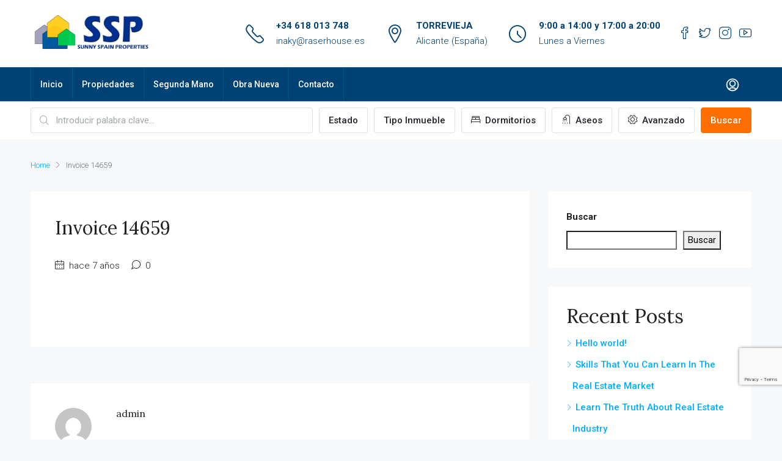

--- FILE ---
content_type: text/html; charset=utf-8
request_url: https://www.google.com/recaptcha/api2/anchor?ar=1&k=6LfX1g0kAAAAAF2Thoh0jHiR2YEpyfbdxRltxHAg&co=aHR0cHM6Ly9zdW5ueXNwYWlucHJvcGVydGllcy5jb206NDQz&hl=en&v=PoyoqOPhxBO7pBk68S4YbpHZ&size=invisible&anchor-ms=20000&execute-ms=30000&cb=cpp1l22h17s3
body_size: 48955
content:
<!DOCTYPE HTML><html dir="ltr" lang="en"><head><meta http-equiv="Content-Type" content="text/html; charset=UTF-8">
<meta http-equiv="X-UA-Compatible" content="IE=edge">
<title>reCAPTCHA</title>
<style type="text/css">
/* cyrillic-ext */
@font-face {
  font-family: 'Roboto';
  font-style: normal;
  font-weight: 400;
  font-stretch: 100%;
  src: url(//fonts.gstatic.com/s/roboto/v48/KFO7CnqEu92Fr1ME7kSn66aGLdTylUAMa3GUBHMdazTgWw.woff2) format('woff2');
  unicode-range: U+0460-052F, U+1C80-1C8A, U+20B4, U+2DE0-2DFF, U+A640-A69F, U+FE2E-FE2F;
}
/* cyrillic */
@font-face {
  font-family: 'Roboto';
  font-style: normal;
  font-weight: 400;
  font-stretch: 100%;
  src: url(//fonts.gstatic.com/s/roboto/v48/KFO7CnqEu92Fr1ME7kSn66aGLdTylUAMa3iUBHMdazTgWw.woff2) format('woff2');
  unicode-range: U+0301, U+0400-045F, U+0490-0491, U+04B0-04B1, U+2116;
}
/* greek-ext */
@font-face {
  font-family: 'Roboto';
  font-style: normal;
  font-weight: 400;
  font-stretch: 100%;
  src: url(//fonts.gstatic.com/s/roboto/v48/KFO7CnqEu92Fr1ME7kSn66aGLdTylUAMa3CUBHMdazTgWw.woff2) format('woff2');
  unicode-range: U+1F00-1FFF;
}
/* greek */
@font-face {
  font-family: 'Roboto';
  font-style: normal;
  font-weight: 400;
  font-stretch: 100%;
  src: url(//fonts.gstatic.com/s/roboto/v48/KFO7CnqEu92Fr1ME7kSn66aGLdTylUAMa3-UBHMdazTgWw.woff2) format('woff2');
  unicode-range: U+0370-0377, U+037A-037F, U+0384-038A, U+038C, U+038E-03A1, U+03A3-03FF;
}
/* math */
@font-face {
  font-family: 'Roboto';
  font-style: normal;
  font-weight: 400;
  font-stretch: 100%;
  src: url(//fonts.gstatic.com/s/roboto/v48/KFO7CnqEu92Fr1ME7kSn66aGLdTylUAMawCUBHMdazTgWw.woff2) format('woff2');
  unicode-range: U+0302-0303, U+0305, U+0307-0308, U+0310, U+0312, U+0315, U+031A, U+0326-0327, U+032C, U+032F-0330, U+0332-0333, U+0338, U+033A, U+0346, U+034D, U+0391-03A1, U+03A3-03A9, U+03B1-03C9, U+03D1, U+03D5-03D6, U+03F0-03F1, U+03F4-03F5, U+2016-2017, U+2034-2038, U+203C, U+2040, U+2043, U+2047, U+2050, U+2057, U+205F, U+2070-2071, U+2074-208E, U+2090-209C, U+20D0-20DC, U+20E1, U+20E5-20EF, U+2100-2112, U+2114-2115, U+2117-2121, U+2123-214F, U+2190, U+2192, U+2194-21AE, U+21B0-21E5, U+21F1-21F2, U+21F4-2211, U+2213-2214, U+2216-22FF, U+2308-230B, U+2310, U+2319, U+231C-2321, U+2336-237A, U+237C, U+2395, U+239B-23B7, U+23D0, U+23DC-23E1, U+2474-2475, U+25AF, U+25B3, U+25B7, U+25BD, U+25C1, U+25CA, U+25CC, U+25FB, U+266D-266F, U+27C0-27FF, U+2900-2AFF, U+2B0E-2B11, U+2B30-2B4C, U+2BFE, U+3030, U+FF5B, U+FF5D, U+1D400-1D7FF, U+1EE00-1EEFF;
}
/* symbols */
@font-face {
  font-family: 'Roboto';
  font-style: normal;
  font-weight: 400;
  font-stretch: 100%;
  src: url(//fonts.gstatic.com/s/roboto/v48/KFO7CnqEu92Fr1ME7kSn66aGLdTylUAMaxKUBHMdazTgWw.woff2) format('woff2');
  unicode-range: U+0001-000C, U+000E-001F, U+007F-009F, U+20DD-20E0, U+20E2-20E4, U+2150-218F, U+2190, U+2192, U+2194-2199, U+21AF, U+21E6-21F0, U+21F3, U+2218-2219, U+2299, U+22C4-22C6, U+2300-243F, U+2440-244A, U+2460-24FF, U+25A0-27BF, U+2800-28FF, U+2921-2922, U+2981, U+29BF, U+29EB, U+2B00-2BFF, U+4DC0-4DFF, U+FFF9-FFFB, U+10140-1018E, U+10190-1019C, U+101A0, U+101D0-101FD, U+102E0-102FB, U+10E60-10E7E, U+1D2C0-1D2D3, U+1D2E0-1D37F, U+1F000-1F0FF, U+1F100-1F1AD, U+1F1E6-1F1FF, U+1F30D-1F30F, U+1F315, U+1F31C, U+1F31E, U+1F320-1F32C, U+1F336, U+1F378, U+1F37D, U+1F382, U+1F393-1F39F, U+1F3A7-1F3A8, U+1F3AC-1F3AF, U+1F3C2, U+1F3C4-1F3C6, U+1F3CA-1F3CE, U+1F3D4-1F3E0, U+1F3ED, U+1F3F1-1F3F3, U+1F3F5-1F3F7, U+1F408, U+1F415, U+1F41F, U+1F426, U+1F43F, U+1F441-1F442, U+1F444, U+1F446-1F449, U+1F44C-1F44E, U+1F453, U+1F46A, U+1F47D, U+1F4A3, U+1F4B0, U+1F4B3, U+1F4B9, U+1F4BB, U+1F4BF, U+1F4C8-1F4CB, U+1F4D6, U+1F4DA, U+1F4DF, U+1F4E3-1F4E6, U+1F4EA-1F4ED, U+1F4F7, U+1F4F9-1F4FB, U+1F4FD-1F4FE, U+1F503, U+1F507-1F50B, U+1F50D, U+1F512-1F513, U+1F53E-1F54A, U+1F54F-1F5FA, U+1F610, U+1F650-1F67F, U+1F687, U+1F68D, U+1F691, U+1F694, U+1F698, U+1F6AD, U+1F6B2, U+1F6B9-1F6BA, U+1F6BC, U+1F6C6-1F6CF, U+1F6D3-1F6D7, U+1F6E0-1F6EA, U+1F6F0-1F6F3, U+1F6F7-1F6FC, U+1F700-1F7FF, U+1F800-1F80B, U+1F810-1F847, U+1F850-1F859, U+1F860-1F887, U+1F890-1F8AD, U+1F8B0-1F8BB, U+1F8C0-1F8C1, U+1F900-1F90B, U+1F93B, U+1F946, U+1F984, U+1F996, U+1F9E9, U+1FA00-1FA6F, U+1FA70-1FA7C, U+1FA80-1FA89, U+1FA8F-1FAC6, U+1FACE-1FADC, U+1FADF-1FAE9, U+1FAF0-1FAF8, U+1FB00-1FBFF;
}
/* vietnamese */
@font-face {
  font-family: 'Roboto';
  font-style: normal;
  font-weight: 400;
  font-stretch: 100%;
  src: url(//fonts.gstatic.com/s/roboto/v48/KFO7CnqEu92Fr1ME7kSn66aGLdTylUAMa3OUBHMdazTgWw.woff2) format('woff2');
  unicode-range: U+0102-0103, U+0110-0111, U+0128-0129, U+0168-0169, U+01A0-01A1, U+01AF-01B0, U+0300-0301, U+0303-0304, U+0308-0309, U+0323, U+0329, U+1EA0-1EF9, U+20AB;
}
/* latin-ext */
@font-face {
  font-family: 'Roboto';
  font-style: normal;
  font-weight: 400;
  font-stretch: 100%;
  src: url(//fonts.gstatic.com/s/roboto/v48/KFO7CnqEu92Fr1ME7kSn66aGLdTylUAMa3KUBHMdazTgWw.woff2) format('woff2');
  unicode-range: U+0100-02BA, U+02BD-02C5, U+02C7-02CC, U+02CE-02D7, U+02DD-02FF, U+0304, U+0308, U+0329, U+1D00-1DBF, U+1E00-1E9F, U+1EF2-1EFF, U+2020, U+20A0-20AB, U+20AD-20C0, U+2113, U+2C60-2C7F, U+A720-A7FF;
}
/* latin */
@font-face {
  font-family: 'Roboto';
  font-style: normal;
  font-weight: 400;
  font-stretch: 100%;
  src: url(//fonts.gstatic.com/s/roboto/v48/KFO7CnqEu92Fr1ME7kSn66aGLdTylUAMa3yUBHMdazQ.woff2) format('woff2');
  unicode-range: U+0000-00FF, U+0131, U+0152-0153, U+02BB-02BC, U+02C6, U+02DA, U+02DC, U+0304, U+0308, U+0329, U+2000-206F, U+20AC, U+2122, U+2191, U+2193, U+2212, U+2215, U+FEFF, U+FFFD;
}
/* cyrillic-ext */
@font-face {
  font-family: 'Roboto';
  font-style: normal;
  font-weight: 500;
  font-stretch: 100%;
  src: url(//fonts.gstatic.com/s/roboto/v48/KFO7CnqEu92Fr1ME7kSn66aGLdTylUAMa3GUBHMdazTgWw.woff2) format('woff2');
  unicode-range: U+0460-052F, U+1C80-1C8A, U+20B4, U+2DE0-2DFF, U+A640-A69F, U+FE2E-FE2F;
}
/* cyrillic */
@font-face {
  font-family: 'Roboto';
  font-style: normal;
  font-weight: 500;
  font-stretch: 100%;
  src: url(//fonts.gstatic.com/s/roboto/v48/KFO7CnqEu92Fr1ME7kSn66aGLdTylUAMa3iUBHMdazTgWw.woff2) format('woff2');
  unicode-range: U+0301, U+0400-045F, U+0490-0491, U+04B0-04B1, U+2116;
}
/* greek-ext */
@font-face {
  font-family: 'Roboto';
  font-style: normal;
  font-weight: 500;
  font-stretch: 100%;
  src: url(//fonts.gstatic.com/s/roboto/v48/KFO7CnqEu92Fr1ME7kSn66aGLdTylUAMa3CUBHMdazTgWw.woff2) format('woff2');
  unicode-range: U+1F00-1FFF;
}
/* greek */
@font-face {
  font-family: 'Roboto';
  font-style: normal;
  font-weight: 500;
  font-stretch: 100%;
  src: url(//fonts.gstatic.com/s/roboto/v48/KFO7CnqEu92Fr1ME7kSn66aGLdTylUAMa3-UBHMdazTgWw.woff2) format('woff2');
  unicode-range: U+0370-0377, U+037A-037F, U+0384-038A, U+038C, U+038E-03A1, U+03A3-03FF;
}
/* math */
@font-face {
  font-family: 'Roboto';
  font-style: normal;
  font-weight: 500;
  font-stretch: 100%;
  src: url(//fonts.gstatic.com/s/roboto/v48/KFO7CnqEu92Fr1ME7kSn66aGLdTylUAMawCUBHMdazTgWw.woff2) format('woff2');
  unicode-range: U+0302-0303, U+0305, U+0307-0308, U+0310, U+0312, U+0315, U+031A, U+0326-0327, U+032C, U+032F-0330, U+0332-0333, U+0338, U+033A, U+0346, U+034D, U+0391-03A1, U+03A3-03A9, U+03B1-03C9, U+03D1, U+03D5-03D6, U+03F0-03F1, U+03F4-03F5, U+2016-2017, U+2034-2038, U+203C, U+2040, U+2043, U+2047, U+2050, U+2057, U+205F, U+2070-2071, U+2074-208E, U+2090-209C, U+20D0-20DC, U+20E1, U+20E5-20EF, U+2100-2112, U+2114-2115, U+2117-2121, U+2123-214F, U+2190, U+2192, U+2194-21AE, U+21B0-21E5, U+21F1-21F2, U+21F4-2211, U+2213-2214, U+2216-22FF, U+2308-230B, U+2310, U+2319, U+231C-2321, U+2336-237A, U+237C, U+2395, U+239B-23B7, U+23D0, U+23DC-23E1, U+2474-2475, U+25AF, U+25B3, U+25B7, U+25BD, U+25C1, U+25CA, U+25CC, U+25FB, U+266D-266F, U+27C0-27FF, U+2900-2AFF, U+2B0E-2B11, U+2B30-2B4C, U+2BFE, U+3030, U+FF5B, U+FF5D, U+1D400-1D7FF, U+1EE00-1EEFF;
}
/* symbols */
@font-face {
  font-family: 'Roboto';
  font-style: normal;
  font-weight: 500;
  font-stretch: 100%;
  src: url(//fonts.gstatic.com/s/roboto/v48/KFO7CnqEu92Fr1ME7kSn66aGLdTylUAMaxKUBHMdazTgWw.woff2) format('woff2');
  unicode-range: U+0001-000C, U+000E-001F, U+007F-009F, U+20DD-20E0, U+20E2-20E4, U+2150-218F, U+2190, U+2192, U+2194-2199, U+21AF, U+21E6-21F0, U+21F3, U+2218-2219, U+2299, U+22C4-22C6, U+2300-243F, U+2440-244A, U+2460-24FF, U+25A0-27BF, U+2800-28FF, U+2921-2922, U+2981, U+29BF, U+29EB, U+2B00-2BFF, U+4DC0-4DFF, U+FFF9-FFFB, U+10140-1018E, U+10190-1019C, U+101A0, U+101D0-101FD, U+102E0-102FB, U+10E60-10E7E, U+1D2C0-1D2D3, U+1D2E0-1D37F, U+1F000-1F0FF, U+1F100-1F1AD, U+1F1E6-1F1FF, U+1F30D-1F30F, U+1F315, U+1F31C, U+1F31E, U+1F320-1F32C, U+1F336, U+1F378, U+1F37D, U+1F382, U+1F393-1F39F, U+1F3A7-1F3A8, U+1F3AC-1F3AF, U+1F3C2, U+1F3C4-1F3C6, U+1F3CA-1F3CE, U+1F3D4-1F3E0, U+1F3ED, U+1F3F1-1F3F3, U+1F3F5-1F3F7, U+1F408, U+1F415, U+1F41F, U+1F426, U+1F43F, U+1F441-1F442, U+1F444, U+1F446-1F449, U+1F44C-1F44E, U+1F453, U+1F46A, U+1F47D, U+1F4A3, U+1F4B0, U+1F4B3, U+1F4B9, U+1F4BB, U+1F4BF, U+1F4C8-1F4CB, U+1F4D6, U+1F4DA, U+1F4DF, U+1F4E3-1F4E6, U+1F4EA-1F4ED, U+1F4F7, U+1F4F9-1F4FB, U+1F4FD-1F4FE, U+1F503, U+1F507-1F50B, U+1F50D, U+1F512-1F513, U+1F53E-1F54A, U+1F54F-1F5FA, U+1F610, U+1F650-1F67F, U+1F687, U+1F68D, U+1F691, U+1F694, U+1F698, U+1F6AD, U+1F6B2, U+1F6B9-1F6BA, U+1F6BC, U+1F6C6-1F6CF, U+1F6D3-1F6D7, U+1F6E0-1F6EA, U+1F6F0-1F6F3, U+1F6F7-1F6FC, U+1F700-1F7FF, U+1F800-1F80B, U+1F810-1F847, U+1F850-1F859, U+1F860-1F887, U+1F890-1F8AD, U+1F8B0-1F8BB, U+1F8C0-1F8C1, U+1F900-1F90B, U+1F93B, U+1F946, U+1F984, U+1F996, U+1F9E9, U+1FA00-1FA6F, U+1FA70-1FA7C, U+1FA80-1FA89, U+1FA8F-1FAC6, U+1FACE-1FADC, U+1FADF-1FAE9, U+1FAF0-1FAF8, U+1FB00-1FBFF;
}
/* vietnamese */
@font-face {
  font-family: 'Roboto';
  font-style: normal;
  font-weight: 500;
  font-stretch: 100%;
  src: url(//fonts.gstatic.com/s/roboto/v48/KFO7CnqEu92Fr1ME7kSn66aGLdTylUAMa3OUBHMdazTgWw.woff2) format('woff2');
  unicode-range: U+0102-0103, U+0110-0111, U+0128-0129, U+0168-0169, U+01A0-01A1, U+01AF-01B0, U+0300-0301, U+0303-0304, U+0308-0309, U+0323, U+0329, U+1EA0-1EF9, U+20AB;
}
/* latin-ext */
@font-face {
  font-family: 'Roboto';
  font-style: normal;
  font-weight: 500;
  font-stretch: 100%;
  src: url(//fonts.gstatic.com/s/roboto/v48/KFO7CnqEu92Fr1ME7kSn66aGLdTylUAMa3KUBHMdazTgWw.woff2) format('woff2');
  unicode-range: U+0100-02BA, U+02BD-02C5, U+02C7-02CC, U+02CE-02D7, U+02DD-02FF, U+0304, U+0308, U+0329, U+1D00-1DBF, U+1E00-1E9F, U+1EF2-1EFF, U+2020, U+20A0-20AB, U+20AD-20C0, U+2113, U+2C60-2C7F, U+A720-A7FF;
}
/* latin */
@font-face {
  font-family: 'Roboto';
  font-style: normal;
  font-weight: 500;
  font-stretch: 100%;
  src: url(//fonts.gstatic.com/s/roboto/v48/KFO7CnqEu92Fr1ME7kSn66aGLdTylUAMa3yUBHMdazQ.woff2) format('woff2');
  unicode-range: U+0000-00FF, U+0131, U+0152-0153, U+02BB-02BC, U+02C6, U+02DA, U+02DC, U+0304, U+0308, U+0329, U+2000-206F, U+20AC, U+2122, U+2191, U+2193, U+2212, U+2215, U+FEFF, U+FFFD;
}
/* cyrillic-ext */
@font-face {
  font-family: 'Roboto';
  font-style: normal;
  font-weight: 900;
  font-stretch: 100%;
  src: url(//fonts.gstatic.com/s/roboto/v48/KFO7CnqEu92Fr1ME7kSn66aGLdTylUAMa3GUBHMdazTgWw.woff2) format('woff2');
  unicode-range: U+0460-052F, U+1C80-1C8A, U+20B4, U+2DE0-2DFF, U+A640-A69F, U+FE2E-FE2F;
}
/* cyrillic */
@font-face {
  font-family: 'Roboto';
  font-style: normal;
  font-weight: 900;
  font-stretch: 100%;
  src: url(//fonts.gstatic.com/s/roboto/v48/KFO7CnqEu92Fr1ME7kSn66aGLdTylUAMa3iUBHMdazTgWw.woff2) format('woff2');
  unicode-range: U+0301, U+0400-045F, U+0490-0491, U+04B0-04B1, U+2116;
}
/* greek-ext */
@font-face {
  font-family: 'Roboto';
  font-style: normal;
  font-weight: 900;
  font-stretch: 100%;
  src: url(//fonts.gstatic.com/s/roboto/v48/KFO7CnqEu92Fr1ME7kSn66aGLdTylUAMa3CUBHMdazTgWw.woff2) format('woff2');
  unicode-range: U+1F00-1FFF;
}
/* greek */
@font-face {
  font-family: 'Roboto';
  font-style: normal;
  font-weight: 900;
  font-stretch: 100%;
  src: url(//fonts.gstatic.com/s/roboto/v48/KFO7CnqEu92Fr1ME7kSn66aGLdTylUAMa3-UBHMdazTgWw.woff2) format('woff2');
  unicode-range: U+0370-0377, U+037A-037F, U+0384-038A, U+038C, U+038E-03A1, U+03A3-03FF;
}
/* math */
@font-face {
  font-family: 'Roboto';
  font-style: normal;
  font-weight: 900;
  font-stretch: 100%;
  src: url(//fonts.gstatic.com/s/roboto/v48/KFO7CnqEu92Fr1ME7kSn66aGLdTylUAMawCUBHMdazTgWw.woff2) format('woff2');
  unicode-range: U+0302-0303, U+0305, U+0307-0308, U+0310, U+0312, U+0315, U+031A, U+0326-0327, U+032C, U+032F-0330, U+0332-0333, U+0338, U+033A, U+0346, U+034D, U+0391-03A1, U+03A3-03A9, U+03B1-03C9, U+03D1, U+03D5-03D6, U+03F0-03F1, U+03F4-03F5, U+2016-2017, U+2034-2038, U+203C, U+2040, U+2043, U+2047, U+2050, U+2057, U+205F, U+2070-2071, U+2074-208E, U+2090-209C, U+20D0-20DC, U+20E1, U+20E5-20EF, U+2100-2112, U+2114-2115, U+2117-2121, U+2123-214F, U+2190, U+2192, U+2194-21AE, U+21B0-21E5, U+21F1-21F2, U+21F4-2211, U+2213-2214, U+2216-22FF, U+2308-230B, U+2310, U+2319, U+231C-2321, U+2336-237A, U+237C, U+2395, U+239B-23B7, U+23D0, U+23DC-23E1, U+2474-2475, U+25AF, U+25B3, U+25B7, U+25BD, U+25C1, U+25CA, U+25CC, U+25FB, U+266D-266F, U+27C0-27FF, U+2900-2AFF, U+2B0E-2B11, U+2B30-2B4C, U+2BFE, U+3030, U+FF5B, U+FF5D, U+1D400-1D7FF, U+1EE00-1EEFF;
}
/* symbols */
@font-face {
  font-family: 'Roboto';
  font-style: normal;
  font-weight: 900;
  font-stretch: 100%;
  src: url(//fonts.gstatic.com/s/roboto/v48/KFO7CnqEu92Fr1ME7kSn66aGLdTylUAMaxKUBHMdazTgWw.woff2) format('woff2');
  unicode-range: U+0001-000C, U+000E-001F, U+007F-009F, U+20DD-20E0, U+20E2-20E4, U+2150-218F, U+2190, U+2192, U+2194-2199, U+21AF, U+21E6-21F0, U+21F3, U+2218-2219, U+2299, U+22C4-22C6, U+2300-243F, U+2440-244A, U+2460-24FF, U+25A0-27BF, U+2800-28FF, U+2921-2922, U+2981, U+29BF, U+29EB, U+2B00-2BFF, U+4DC0-4DFF, U+FFF9-FFFB, U+10140-1018E, U+10190-1019C, U+101A0, U+101D0-101FD, U+102E0-102FB, U+10E60-10E7E, U+1D2C0-1D2D3, U+1D2E0-1D37F, U+1F000-1F0FF, U+1F100-1F1AD, U+1F1E6-1F1FF, U+1F30D-1F30F, U+1F315, U+1F31C, U+1F31E, U+1F320-1F32C, U+1F336, U+1F378, U+1F37D, U+1F382, U+1F393-1F39F, U+1F3A7-1F3A8, U+1F3AC-1F3AF, U+1F3C2, U+1F3C4-1F3C6, U+1F3CA-1F3CE, U+1F3D4-1F3E0, U+1F3ED, U+1F3F1-1F3F3, U+1F3F5-1F3F7, U+1F408, U+1F415, U+1F41F, U+1F426, U+1F43F, U+1F441-1F442, U+1F444, U+1F446-1F449, U+1F44C-1F44E, U+1F453, U+1F46A, U+1F47D, U+1F4A3, U+1F4B0, U+1F4B3, U+1F4B9, U+1F4BB, U+1F4BF, U+1F4C8-1F4CB, U+1F4D6, U+1F4DA, U+1F4DF, U+1F4E3-1F4E6, U+1F4EA-1F4ED, U+1F4F7, U+1F4F9-1F4FB, U+1F4FD-1F4FE, U+1F503, U+1F507-1F50B, U+1F50D, U+1F512-1F513, U+1F53E-1F54A, U+1F54F-1F5FA, U+1F610, U+1F650-1F67F, U+1F687, U+1F68D, U+1F691, U+1F694, U+1F698, U+1F6AD, U+1F6B2, U+1F6B9-1F6BA, U+1F6BC, U+1F6C6-1F6CF, U+1F6D3-1F6D7, U+1F6E0-1F6EA, U+1F6F0-1F6F3, U+1F6F7-1F6FC, U+1F700-1F7FF, U+1F800-1F80B, U+1F810-1F847, U+1F850-1F859, U+1F860-1F887, U+1F890-1F8AD, U+1F8B0-1F8BB, U+1F8C0-1F8C1, U+1F900-1F90B, U+1F93B, U+1F946, U+1F984, U+1F996, U+1F9E9, U+1FA00-1FA6F, U+1FA70-1FA7C, U+1FA80-1FA89, U+1FA8F-1FAC6, U+1FACE-1FADC, U+1FADF-1FAE9, U+1FAF0-1FAF8, U+1FB00-1FBFF;
}
/* vietnamese */
@font-face {
  font-family: 'Roboto';
  font-style: normal;
  font-weight: 900;
  font-stretch: 100%;
  src: url(//fonts.gstatic.com/s/roboto/v48/KFO7CnqEu92Fr1ME7kSn66aGLdTylUAMa3OUBHMdazTgWw.woff2) format('woff2');
  unicode-range: U+0102-0103, U+0110-0111, U+0128-0129, U+0168-0169, U+01A0-01A1, U+01AF-01B0, U+0300-0301, U+0303-0304, U+0308-0309, U+0323, U+0329, U+1EA0-1EF9, U+20AB;
}
/* latin-ext */
@font-face {
  font-family: 'Roboto';
  font-style: normal;
  font-weight: 900;
  font-stretch: 100%;
  src: url(//fonts.gstatic.com/s/roboto/v48/KFO7CnqEu92Fr1ME7kSn66aGLdTylUAMa3KUBHMdazTgWw.woff2) format('woff2');
  unicode-range: U+0100-02BA, U+02BD-02C5, U+02C7-02CC, U+02CE-02D7, U+02DD-02FF, U+0304, U+0308, U+0329, U+1D00-1DBF, U+1E00-1E9F, U+1EF2-1EFF, U+2020, U+20A0-20AB, U+20AD-20C0, U+2113, U+2C60-2C7F, U+A720-A7FF;
}
/* latin */
@font-face {
  font-family: 'Roboto';
  font-style: normal;
  font-weight: 900;
  font-stretch: 100%;
  src: url(//fonts.gstatic.com/s/roboto/v48/KFO7CnqEu92Fr1ME7kSn66aGLdTylUAMa3yUBHMdazQ.woff2) format('woff2');
  unicode-range: U+0000-00FF, U+0131, U+0152-0153, U+02BB-02BC, U+02C6, U+02DA, U+02DC, U+0304, U+0308, U+0329, U+2000-206F, U+20AC, U+2122, U+2191, U+2193, U+2212, U+2215, U+FEFF, U+FFFD;
}

</style>
<link rel="stylesheet" type="text/css" href="https://www.gstatic.com/recaptcha/releases/PoyoqOPhxBO7pBk68S4YbpHZ/styles__ltr.css">
<script nonce="lbfLvsHP6mw8OulEatEYQA" type="text/javascript">window['__recaptcha_api'] = 'https://www.google.com/recaptcha/api2/';</script>
<script type="text/javascript" src="https://www.gstatic.com/recaptcha/releases/PoyoqOPhxBO7pBk68S4YbpHZ/recaptcha__en.js" nonce="lbfLvsHP6mw8OulEatEYQA">
      
    </script></head>
<body><div id="rc-anchor-alert" class="rc-anchor-alert"></div>
<input type="hidden" id="recaptcha-token" value="[base64]">
<script type="text/javascript" nonce="lbfLvsHP6mw8OulEatEYQA">
      recaptcha.anchor.Main.init("[\x22ainput\x22,[\x22bgdata\x22,\x22\x22,\[base64]/[base64]/UltIKytdPWE6KGE8MjA0OD9SW0grK109YT4+NnwxOTI6KChhJjY0NTEyKT09NTUyOTYmJnErMTxoLmxlbmd0aCYmKGguY2hhckNvZGVBdChxKzEpJjY0NTEyKT09NTYzMjA/[base64]/MjU1OlI/[base64]/[base64]/[base64]/[base64]/[base64]/[base64]/[base64]/[base64]/[base64]/[base64]\x22,\[base64]\x22,\x22woDCgcKCQmtpw6LCik1IwrsDOsOVTRkDeBYqUMKEw5vDlcOywoTCisOqw6xLwoRScAvDpMKTSVvCjz59wq97fcK8wqbCj8KLw5HDpMOsw4Afwr8fw7nDt8KbN8KswqTDn0xqRm7CnsOOw7FYw4k2wp80wq/CuBkSXhRgAFxDT8OsEcOIdcK3wpvCv8K4Q8OCw5hgwptnw706DBvCuigOTwvCrjjCrcKDw5zCiG1HZsO5w7nCm8K2VcO3w6XCmE94w7DCvH4Zw4xoP8K5BWfCh2VGTsOoPsKZDsKKw60/wo0LbsOsw4PCssOORmXDlsKNw5bCq8KSw6dXwqYnSV0wwo/DuGg/HMKlVcKhTMOtw6kwTSbCmXtqAWlnwqbClcK+w4xrUMKfEz1YLDAAf8OVaAgsNsOGRsOoGlwcX8K7w6PCiMOqwojCoMKbdRjDiMKfwoTClwsdw6pXwonDigXDhEvDscO2w4XCgVgfU2ZBwotaEALDvnnClFN+KW5BDsK6fcKlwpfCskQoLx/CucK6w5jDiifDgMKHw4zCtTBaw4Z/asOWBCJqcsOITsOsw7/CrTDCuEwpE1HCh8KeOWVHWXlYw5HDiMOqKsOQw4A3w5EVFn5pYMKITsK+w7LDsMKiGcKVwr8nwoTDpybDmcO0w4jDvGM/[base64]/w57Dj8Kfw47Ci8OMK8KYRTPCtFDDhcOOwpjCp8O1w6XCoMKXA8O2w5M3Xl5vNVDDjsOTKcOAwpRiw6YKw4bDpsKOw6cywp7DmcKVXsO+w4Bhw6YXC8OwdCTCu3/CuEVXw6TCmcKDDCvCs2sJPlfCocKKYsOxwpdEw6PDmMOZOiRwCcOZNmlWVsOsc3zDoixcw7vCs2dLwqTCihvCuy4FwrQKwoHDpcO2wrDCrhMuRMOkQcKbZjNFUh3DgA7ChMKJwqHDpD1Yw5LDk8K8M8KBKcOGVMK3wqnCj1vDrMOaw49nw7t3wpnCuh/[base64]/ClcKLw5bCrQUdWsO+wpHDuRdTwrLDqDPCnA/DjcKpXMKHaVnCncOOw7bDnVjDmTYBwr1/wp/Dg8K7OMKxT8OIU8OjwqhQw4lAwqsCwoIuw6nDglPDssKJwojDgsK5woTDrMOBwpd6Eh3DkE9vw5wrH8Ojwp9gesOQZBJ4wp0wwpcww77Dv1DDqjDDqU3DkXocci5TOsKPYiHCm8OOwoxHBMKKL8ONw5zCt0rCvsOYW8O1w5E+w4gKKz82w7lVwocYF8OMT8O1eER/[base64]/[base64]/w4xTGmbDk8Kywr7CvQcSZ8OCYsO2KFxYL17DqcKxwrzCnsK+wpBmwoHDl8O2RCUqwozDqX/[base64]/CnhLDm8O0EMOUEzVdw5nCqAgRwo9dZMKAPmnDqcKPw4APwqbChcKhecO5w5oxMsKyB8O/[base64]/fMKMAMKEw5IkZVMkDMKaSwbCmw5hXcKhwpUkJDcswpTDjFDDs8KzY8OUwpvDt1fDrcOXw5XCtn8Vw7/[base64]/FRwjw6MtwqPCiSJXaMO+wrJuwpHCk8KIM3DDqcORwqlTAFbCsQVfwojDtXPDnMKnAcOXf8Kca8OHPWLDl2csSsKZVMKSw6nDsBVyb8Ohw6FNRV7Cr8Otw5XCgcO4MBIxwq7CjwzDiAEgw6ASw7l/wrLCtB08w6wqwoxrwqfDnMKawq8eNypbZSx2C2bCsmHCsMOUwqV7w7FjMMOswqtMbTgCw78Hw6PDkcKuwoNjNHrDrcKaUMOeS8KAw5rCgMO6Gx3CthAJDMOGaMKDwqzDuVsidHs/I8OABMO+P8KOw5hbw7LClcOSJ3nCucOUwp5lw4JIw7LCkh9Lw70XTxYRw4PCnEF0AEILwrvDswYWa2XDlsOUYijDjMOVwqQ2w50WXMOZQ2BcP8O1QEBfw5MlwokKwr7ClsOPwpRyJy1CwrwjBsOYwqTCjVBFWgZ9w4I+IU/[base64]/UnxJaV4BXsKLOipfTyHChMORwoM9w403Cw7DvMKYZcOYD8K8w7vDqsKNCXRow6TClQ5twpNdI8KaUcKiwq/DomDCrcOOScKiwrFoZi3DnsKbw4ZPw40iw6DCpMOJY8KKaW9/[base64]/[base64]/CtcOHQXfCsCM/[base64]/Ct8K2acKvw6zDgnoAw5lrw5BjGMKCNMKEwrwSTcOMwqEcwpUaZMOTw5YiAQjDk8OTw44Fw58+RMKZIsOXwpbCk8OYXBtLcyXCrhjCjADDqcKXRcOIwrvCt8O5OgISHhXCmiUGFmdTMcKbw6ZswrU5FDQ1EMO3wqspdMOWwpdRYMOqw40nw6jChX/CsAIMNMKjwojCtcKIw4/DqcOkw4DDh8Kyw6XCqcKJw6ZIw7htLcOoRsOOw41Lw4DDrh8TC2ASJ8OUXzxqQcK1KWTDiSB7cHc9woTCg8OGw5PCrcKpRsOWfcKeVVtZw4dewpXCg3QWPcKYa3PDrVjCr8KmMU/Cj8KqJsKMTD8cb8KyGcOnZXDCgzY+wrUdw51+GcOMwo3DgsK/wrzCmMOcwo4qwrV+w6rDnWHCjsKYwrzCpzXChcOGw40jUMKtJhHCjsOgD8K/ZcKJwqrCszjCh8K9bsKnIEUpw57DrMKWw41BWsKRw4bCvTHDlcKJYcKFw7Faw4jCgsKAwozCmh8cw6UBw6jDksK5CsK4w63DvMK7SsOja1BRw4QawqJnw67CiyLClcO9dAA0w6LDr8Kcexgsw5/[base64]/DpAlBw73Cv8OAacONwqLDhDjDjMKBwrJFEcK9wq/DoMOnfQQzaMKOw4LDpnkbRn5Bw7rDt8K9w6o7VDXClMKRw6nDocK1wqrCnGsIw684w4nDnBLDgcOWSVlwD0k1w6Rof8KcwpFeIHLDscK8woPDnkwHPcKwOsKvwr8jw6pDV8KLGWzDrQI1IsOiw7pCwrc2YmFOwrZPdgzCl2/DqcK2w4NlDsKFKEbDqcOKw6LCvUHCkcODw4DCq8OfGMOkP2PCrcKlwrzCpD0ba0fCpnPDiy3DhcOlRktRAsOLY8OKaywmH2wyw6h8OgfCo0AsAVd/[base64]/IsKra8OawrtpwrzDqgkwOnXDsGDDsF/CuE9MTcOmwocbB8OKP0EpworDp8K/G1hLdcOfKcKCwpPDtCrCiwcnK318wq7CokrDpDHDnHF2IDZPw6XCvWrDr8OUwo0ww5V/A1h1w6geEGJxKcOQw5M3wpYmw6NCw5rDhsK+w77DkTPDhg3DvMKOamNXYk/[base64]/CuxQNFnDDvMKeOikGwrVwwoB7w4YEW3E1wqoLbHDCtHbDsGFFwp7DpMK/[base64]/CpMOIFA5pw4zDmmBAfQzChcOBGcOqKgVUfcKKGcOhT10+w7YGHjnCozjDtEnDm8KaF8OJL8KSw4N8RWtpw616GsOuci0lUyrDnsOrw6wpD2t3wqJqwpPDuTzDtMOUwoLDvAgUJQ4HdnMXw4ZFwrxew6MtDMOXfMOmI8K/e34INQfCl1QaZsOMZglqwqXDuQhOworDqEzCjUbDssK+wp7CusOvFMOIdcKxGGnDjlLCucKnw4DDnsK/JS3CocOwaMKdwq3DtRnDhsK1ScOxMkZsVCgQJcKsw7LCvHzCt8O4M8Kjw5nChBjCkMONwpcQw4Qaw4MbZ8OTAgPCtMK2w4PCsMKYw64+w6t7OlnClVUjaMOxw53CsGTCmMOmdMONaMKLw597w6LDm13DgVdbEsKjQcOGVmhwGMOubMO5wpsBBcOSQ1/ClsKew43Do8KDa2LDuUAOV8OfElnDiMOVw7QDw656KDACGsKDJMK1wrvCiMOiw67Cn8OQw5bCkXbDjcKew7tAODHCkWfCk8KSXsOuw5rDqFJHw7XDrxgWwprCtQ/CsjoMUcOFwqIOw6xxw7/Cg8Oqw5jClStgWQ7CvMO/aGFyecKZw4MnED/DkMOFwpbClDdzwrcafU88wrYgw7TDusKrwpMkw5fCisOpw6kywr4aw7QcHkXDkElrPjIew78ldCxrHsK/w6HDohV2bmxkwofDrsK6BAQHNV48wpTDkcK1w6jCsMO5wpMLw7nDicKZwpRMYMKZw5HDuMKdw7LCjVFNw6LCscKoVMOKOsK0w5TDh8OfXcKtXA4CWDjDhDYJw6YAwqjDgn/DphjDs8O2w7rDuDHDgcOVREHDkipewqILLcOIYHzDnUPCpFliNcOICDDChAFOw63DliVLw7rDvATDs3gxwqdlYDIfwrMiw7lCfibDilVHZ8KAw5lQwqjCuMK1IMOaPsK/w67DjcOXRDRpw7zCk8Kpw4N3w6/ClH3Ch8OTw7ZFwpZkw4rDrMObw5Y3TRrDuQslwqA5w4bDjcODw7k2OnFGwqR1w7zDuyrCqcO5wrgKwqZ6wpYqQMO8wpPCqHRCwotgOk41w6TDvk7CtypNw7wzw7rDmV7CiDbDqsOKw753A8Ogw4nCnxkIEMO+w7RRw6BjUsO0T8Ozw54yaRddwrhqw4YMLA9/[base64]/[base64]/w7vDm8Kpw6/[base64]/wqrCtMKwIsO/YwDCnD1UwqXDsMOKGMKuwp1KwrZDGsOvw7R8SVrCh8OtwrJBfMOACTTChsO5bAgKXUMfR0bCulJ/NV/DuMKQEUh6YsOGZMKRw7DCuGfDs8OAw7E6w5/[base64]/DmipMeyvDl8OgZMKrw74dw6FYDMKQwr7CjhvDhwhLw7cvbcKWV8Kxw4PDk1VHwqVbdgvDkcKMw6fDm0PDg8ORwo1/w5Y4E3zCsXYQW13CtU/CksKMK8OcLMKBwrLCnsOnwrxYGMObw5hwS0nDvMO/KFDCqjNxcEbDmMKEwpTDmcOfw6UhwpXDq8KYwqQCw71RwrMEw7PCin9Sw6kXw4xSwq8VPMKWUMKUM8Kdw5kzH8KWwol7TcOzw4YVwpRqwoEaw7vCvMOBNMO5w7fCpBQSwoVCw58cQjF4w6jDv8KxwrTDvRXCqcO3IMKEw60vL8Kbwph4W37CqsODwp/CuDzCpsKAFsKkw7HDpUrCucK9wrotwrPCizx0biQUVcOiwqUAwqrCmsOkbcOfwqzCjMKgwrXCmMOxNHVkLcOPKsKSdFsCLBHDsR1WwoFKUUzCgsO7DMK1dMOYwrI8wo/[base64]/[base64]/CpRTCoEXCvX7CocKpPE5RwpBaw4hbF8K6VcORHGdaZwrDngXDpy/Dok7Dv1DDpMKhwrJRwpnChMOuGXzDiWnDiMKkK3fCk0zDsMOuw78BLMK3JmMBw4DCkD7Dnz3Do8KOZcKiwpnDowRFc1vCpnDDnELCsXUFID7CncK2wqwSw4/CvsKUfhXDoBN1HFHDosOPwrfDk0rDucO7HzDDjMOOG0dPw4UTw6nDv8KcT0XCosOyMx4ORcKsNAzDhRPDmcOqFmvChzMoCcKswqDCgsKKLsOMw4DCryt9wrgqwplkEw3CpMOMAcKOwrN8EElAMRloDMKrBmJhYjrCuxd5BQ9nwrHDrh/CkMKDwo/[base64]/EEQ1w5gsw4PDpMOww44iKSQdFzUvwpPDgEjCl2oyasKwDzfCmsOObgjDv0PDrsKcSR16fsKOwoDDgUc5w4/[base64]/worDvE9KXEPCpMO5wqnCs8OPwoDCqjNOwpDDi8OfwpVNw7Elw75WORUfwpnCk8KWFl3CosOeZG7DhX7Dj8KwCnRHw580wrhqw6Ffw7jDlC0yw5o/D8O/w5g0wqDDpypwQcONw6bDpMO5ecOedhZvTHMdUjDCusOJe8OaFsOfw4YpVsOOBsOQQcKDNcKvwojCuivDoy1zWiTCucKdTG/DvMK2woXDncOGBSHCmcOcWhVxWnnDm2wawojCsMKlaMOeQsOfw6LDrCLCn29Cw7zDqMK3JT/[base64]/[base64]/DqsOAYsKFw4cZw5Fcw7RxcmbDintfwrYgw5U3wpfDlsOJLsKmwr3DsSwFw4gbQcOaaEjChDVqw6M3d1VhwojCmWdeA8K/[base64]/[base64]/TA3CuMO0cjpBIsOvIcKtw6NJZXPDjsKsKcKEahXCkwbCksKbwobDoTkmwpIKwqR0w7vDjizCrMKUPREjwq8UwqTDksKYwqrCr8OHwrB2wqjDusKDw4jDvsKVwrXDpT/[base64]/DuMOkMy08JW5WETLDh8OZw5nDvsOXwq7DpcOeHcKETBdEO18Mwpc5JMONKgPDicKfwoEDw7jCm10swrLCqsKyw4jClSXDi8OAwrfDrsO3wrdBwod7E8KKwpHDkcOnGMOiNsOHwqrCvMO7MXbCpzHDhUTCv8OLw5dLB0RGLMONwr0TAMODwq/CnMOoXirCv8O7DsOVw6DClMK/[base64]/Dnj5Xbm/[base64]/DpMOowrJWGsKFw4Qrw4PDr05HwqB5AnLDkH/Dh8KvwokwDXrCgHTDmMK8bU3DoUowPl4+wqcGB8Ocw4HCg8O3M8KiNGcGfQ0uwrtdw7vCu8OAC1hxbsKTw6sVw5wEQXANNHLDrcKzbzELUiTDrMOuwobDswjCv8ObJQEcDFXDssOjI0LCv8Oqw73DrwfDtzcLcMK1wpdMw4nDujt8wqLDgVAxIcO/[base64]/YcOyw5DDvsOww7ZeIMOpwpDDkMKWJ8OswrZRcsKSUifDiMK4w6/CizwAw5nCtsKDQG/CrnjDhcK1w65Gw6c4EsKhw54lesOeXzvCosK8PDPCkGvDoyVuYMOiTm3DjXrChR7Cp17Ch1LCo2UHTcKiQMK0wq3DncKNwq3DiQLDom3CqlXCvsKdw68EPjHCtjnCjjfCkcKKFMOUw6l/wr0Bd8KxUTZbw61aWlpvwqHCqsOJHcKqJArDp2fCg8ONwrfCnwZ5wp3DvnjCrwMyRS/[base64]/[base64]/LMOnw47CmcKzwoZuw7pIccKsw7sFwostJFNyTXhRBcKzaB7CpsKnacK/TMK0w7xUw5pxbVkve8OQwpHDpi4EJMKcw7zCocOBw6HDpgQ8wpPCv1FVwrwaw5xWw6rDjMOewpwPcsKaE1M3VjXClQt3w5dWBG9zw6TCvMK1w4zDrEcnwo/DksO0GnrCgMOWw6fDjMOfwoXCj2/DlMKRXMOOOcKbwpTDtcK2w77CksOww5/CsMKaw4J2Oy9Ew5PDs0jCsi9KacKOZcKCwpXCjcOaw6NswoDDmcKpw4EYQAFMCCR8wqZKw5zDusKHYMKUMybCv8KuwrHDvMOrI8OXX8OtXsKCPsKnIinDjx/CuS/CgFTCgMO3NhXDhHLDi8Kiw4EAwrnDuyhQwoXDgMOXOsKFTXlrDVBtw6R7UsKPwonDkXhBCcKhwoUVw5wJP1fCr3dvdFI7MRPChHpHQhDDkDfDkXR6w4HDmXVSwovCusKESyYXwrnChcOrw4dTw5FLw4JaaMOkworCrCTDolnCgiIew4/DszDDmcKlwrEUwrs3csK/wrLDjsO0wppow6ciw6PDmQnCvjlXWhHCssOUw7nCsMK1M8OMw7HDtyXCm8OsZcObRX4gw4jDtcOrMUhzXMKdXAQpwrQ7wr8IwpoSX8KgE0zDs8Kww70VasKcay0iw7UPwrHCmjcVV8O/C2zCj8KNJ1vCh8KQDRlLwppRw6IETcKWw7bCv8OLDsOyWxIvwq/Dt8Oew7UVFsKKwpMgw5/DphF5RcO/VC3DgMO2LQvDiFnCuFjCvMKuwrrChMKyKBTDlsOyYSNAwok+J2Jywrsle3/CpzDDvyd+JcOdBMK7w6LCgRjCqsOWw53DomDDg0nDrmDCm8K/w7pUw4IhWEIKLsKWw5nCoXLDvMOiw4HCjGVjH1MAeATDg2Vuw7TDiDZYwq1iBWDCpsKPwrvDg8OgRCbClgnCjcOWMsOcOjgxworDtMKNwrLCkHYYO8OYEMOBwqPCumTCgBHDi3PDmBnDjiglPsKFawZwZidowo9/dcOIw5osccK6YTsydmDDpirCicKwBRnCqE4xHsK1b0HDm8ObN0bDi8OMU8OjCBo8w4fDh8OjZx/[base64]/CsH/ChBTDjmnCnwpAwo4UMwUmbXNcw5NIBcKcwrDCtx/DpsOzJlzDqhDCtjXDgFh6fGEBHDx0w7EhC8KyfMK9w5tmdX/CiMOhw7XDlT7Cj8OcUiBvIh/DmsK8wrU/w7s2wpvDiGd7T8K/TcK5aGzCukU+wpDDiMO/wp8ywptye8OIw7Nmw4oqwocUTsKuw6rDn8KpHsO8BGfCihZFwrbCggfDoMKTw601KMKPw7rCujY5A0LDrBdhH2TCnGZnw7/CrcOdw6xJZRkwMMOiwq7DhsKXbsKSw6ZywqMxJcOQwqEPUsKUF1Q3BW5ew53CucKMwrHDrMKmMQccwoweUMKWMQ/Ck13ChsKcwowBCVkSwq5Nw5VdFsOhFsODw7gieG5VTDTCk8OndMOPfMK0S8ORw5UFwo4rwqzClcKnw4kyIFHCk8KJwo8mIG/DlcOtw67CmcOGwrZGwqdBcFDDuS3CizrCjcODw5XCuyc/WsKCwpzDiVhuADfCvwJ2wrtEMcOZREdXNXDDhTgew69Pw4nDgDDDt2cYwoRsJlbCol/CscKPwoAcTCLDlMKYwo7DucKkw4xhBMOnQCDCi8OgIw86wqBIewd3WsOAAsK5BGbDjTIcWXXDqXhpw5cSGXzDgMObAMOrwr/[base64]/ClioRw7QjBjTDnMKtw44nDsOpwqDDnHrDrw3CmT0sAMOkXMO/LsO6ASJwHWtGw6B3wrzDi1FwA8O1w6zDnsKIwpBNUsKVLMOUw7UKw5ZhBcK5wqnDohTDhQPCtMOGTC/CsMOXOcO5wqrCtEIfHivDtHXDocOFw6UkZcONEcKNw6hpw6dQc1LDt8OHOMKdAgxZw5zDjlVDwr5UT2DDhzx8w6I4wpdFw5xPYiXCnQ7CicOuw6PCtsOpw6DCq1rCq8OywopPw783w4oNVcKNZMKKTcKsamfCqMOEw4zCiy/CqcK6wqMQw4PDtSzDp8OBw7/Cr8OgwrzDh8K5VMK0d8OZU2d3w4AAw7cpVhXCkA/[base64]/DrsK2bD3DnBxrwrrCoxJrDcKbw7bCn8K0w69hw59sY8OANVfCnDvDlX4PEMKBwrYYw4bDmQs4w6lubcKGw7/CpcKFDyXDvyp8wrzCnHxDwoxEa1/DmwbCk8K6w5fCmz/CoTPDihUgdcKywrHCosKdw7XCm3sow7jDmMKPWQ/CrsOVw5bChMObUBYrwozCsQwIHEwIw53CncOXwonCsR9TImnDrhDDiMKeXsOZHHxfw6LDrMK6EcKgwpk6w4dJw5DDkkTCmn1ANxzDsMOdc8KUw7IYw63Dh0bChUcnw4TCjG7CmsOne34eC1FfVnnClEx/wrHDiXLDlsOgw63DiSrDl8O4eMKmwrHChcOtGMOULTHDkxEsdcODaW7DjsOqZ8KsEcKww4HCoMKxwrwgwp/CvmXCsDImRU8fURvDshzCvsOXV8OWw7jCl8K/wqLCqsOZwpVsC1MVJhwGSGZcTsOawpTCpRTDgk0nwohrw47Dn8Ovw70cw5jCgcKkXzU2w44nbsKJewLDtsOiCMKqRSxPw7PChy3DscK4bnkeN8OzwoXDgjMPwoXDnsOfw4FNw6fColleFsKpFsOxHWLDksKjW0R/woQZZcO/OEXDvSZRwr0hw7QBwo5bGwnCvinCln7DqiPDqmjDn8OMLgp2cgtmwqXDs0Y/w73CkMO6wqQewpnDgsOPcFxHw45Twr13UMKLKmbCqELDssKjSnxUA2rDqcK/[base64]/[base64]/DmGrCicK6wozDtzAhw6XCjcKvw78ET8K+wqvDgD3DjnbDowMYwoTDr2zDkV8yBcO5PsKswonDpwHDpDvDpcKrwr8/w4F/GMOiw7Q0w54PQsKWwoggCcOyVFNvP8KoGcKheRxAw5cxwobCpcKowpBrwrPDoBvDpwVRQULClWPChMKUw6VawqfDjSDCpBUwwoLCnMK9w4XDqlE5wovCuV3DjMKSH8O1w7/DnsOAw7/Dv003wrFvwqzCpsO+NcKnwrHCsxAeDQJdEMKyw6duGDMiwqBqacKJw4nCmcOsFSnDsMOcHMKyecKDXWkkwpXCtcKeK3PCrMKvKx/[base64]/BMOeQUzDmEFxLsKvwqzCri5Pw7LClSvCg8OJXcK7F2EjWcKDwrsWw74DcMOddcOTEDPDmsKYTDEJwp3CvGxLAcOhw7bChsOxw6vDpcKqw5J/wo8Rw7p/wr13wojCkmJrwqBXGRnCl8O0L8Oqwotnw6PDtDJow7Acw7zDiEnCriPCmcK5w4hDPMOLZcKaPBPDt8KPTcKcwqRtw43CkRUowpAPMk/DvDlWw6QUFDZNHkXCmcO1woLDoMOHWAp8wp3CpGMSUsOuPBRyw7lcwrPDj2jCi0rDjELCnMO1w4g5w4kMw6LChsKhf8KLShzCgsO7w7VFwpoVw7J/[base64]/[base64]/wr0XRizDu8OuLx1nWDxmDcOGScO3FWtwZsKrw7TDo3Mqwrs7Lk7DjmkBw7rChFDDoMKrdjJ6w7HCnFlSwoLCpB4YPXnDhg3DnBrCtcKLw7jDj8OTd0jDiQbDqcO/AyhuwovCg24BwoM8S8KaFcOvXTRDwoFcIcKiDW0+wpYfwoDDq8KHMcOKRAnCnSTCl1/DrUnDg8Ouw6nDpMO9wp1YBsOVBgVcQHMxEgvCuhnCgGvCuX3DjnIuHsKhWsKxwoLChFnDhVLDksKQAA7ClcKYAcOGw4nDgsKUd8K6NsKGw5szB2sVwo3DrEnCvsKVw67CsQDCqF3DhCRGw4nCm8KqwooxWMKdw6vCrx/DgsOMFiDDjMOQw74AeCFDNcKkPwlOw6tWWsOQwqXCjsKnNcKrw7jDj8K3wrbCsDZuwog0woA7w4bDucOxRk/Dh1DCtcKkPyUrwoRqwpBYHcKWYDMQwrDCtcOAw4wwI1wiWcO3G8KfdsKKfDhow7R4w7QES8KSJsOPGcOhR8OYw5Jvw5TCg8KXw53CkSs2GsO7woEIw5PCrMOgw60gwowWLn1FE8OTwqwAwqwddBDDmkXDncOTOgzCmsOAwp/[base64]/QMOGwqd0G8O4VcOswqvDoC8Hw4TDhMOBZ8KWwoVqWU4VwppNw6jCrMOxw7rCvBfCtMKlNBvDjMKzwonDmWwuw6Jvwp59UsKGw70PwpvCnAA7by1DwoPDtl3CoVs8wqcPwrrDjcOEF8KpwodVw6FPTcOEwr1FwqYawp3DvnLCrMOTw4V7Rntnw6Z3QhjDiX/[base64]/wrUXBsK7w43DgyE8bz7CnMKETmHCu8Ovw4xNOxBNIVDDkl/DtsKWw43Dq8KZDcOww6Itw6fCkMK3PMO0c8OwJWhrw7l+CsOHwpZNw7/Cl1nClMKdPMKYwqHCtU7Dgk7CmMKHfHBDwpcmUwnDqUjChjTCj8KOIhJ0wqXDqEXCk8OJw5nDmsOKNR80KMOiwpzDnn/DqcKlfjpQw5gpw57Dq0HDrVtRLMO/wrrCrsOhHxjDl8KAbGrCtsOrYXvClsOHWwrCukswGsKLaMO9wobCgsKmwpLCq2/DtcKHwp9fesO6wo1WwojCl3jCqCzDgMKfKBPCvh7CgcO0L1HDnsODw4fCpGJuH8Krdh/Dj8OXZcO+dMKtw6IZwp52wrzCjsKxwpvCkMKpwr86wrLCucOwwqzDj0vDtlcsIAxXLRp8w45AL8K9w7xkwr7Dhic/[base64]/Cjz1yD8OdwprDu2vDiCDDlDvCtcO1wq0TICHDqC3DtsK2VcODw5MqwrYhw7TCvcKZwp9sQRjDlxBHQBoDwovDk8OjC8OTwqfCrwt/wpAjGxTDh8O+WcOEMcKZZcKNw7TCuWxUw7zCqcK0wrVWwp/CqUHDiMK1bsO/wrlYwrbCiBnCqkdXGxfCpsKUw5RodkDDvEfClMKmXGXDjjsaESrDvj3DucOIw7QBbgtdJsOTw4/CnX98wq3Dl8O2w5IZw6BhwpA3w6s3NMOYw6jCscO/wrV0HwZJDMKhdn7DkMKjMsKMw5w8w6gHw7pcbVokwrXCs8OqwqLDjXIBw7JEwrVDw78WwonCumLCmCrDtMOVRzXCqcKTTlXCq8O1KlXDlsKRXWNxJlc/w6vCojYYw5Z6w69Ow6Jew41CQXTCuV4RTsOaw6vCtMKSUMKVVU3DtH0swqQQwojChsOeVWllw4rDnsK4N2bDtcKqw7TDpXbDqcOTw4IRM8KJwpZeXyPCqcKkwqPDmGLCpXPDuMKVJT/CssKDVlrDk8OgwpcFw4TDnXZQwqPDrkbDsT/DhMKOw4rDiHd+w6rDpcKfworCgnPCpcKLw47DgsOTR8KkPBdLJ8OEQ2pEMFsRw49+w57CqjDCnGbDgcOaFgHDrB/CkMOFVMK8wpPCoMOEwrEPw63Dg2fCqn1vEmcDw7fDiR3DisO4w7bCs8KLKcOvw7gIPFhNwoAuLUtBUhlZBsODMhLDuMOLcwAfw5NJw5XDg8KYTMK9axjCuDVSw7QHB1jCi1QHcMOFwq/Dq0nCml56XsOsfQhrwqzCl2MFw6k6Z8Kawp3Cq8OwDsOMw4TCkXLDuG1fw7hywp3DhMOowpB/HMKDworDkMKKw4wWNcKqS8ObLF/CpyfCl8KHw783EcOVNcK8wroCA8K9w7nCl3Q/w6fDlQHDgSQbFwFwwpE0VMKnw7XDoAXDj8KBw5XDigATW8ObHMKlS3bDkRrDsxUSOTbDlHV6MMOHCg/Dp8OhwpxSDFDDk0/DoRPCsMOuNcKXIMOVw67DicO6w7sDA2ZGwq7Cq8OjCMO7IjoYw40Rw4HDphYKw4vCmMKJwrzCmsOPw6kML1B1O8OtfcKww7DCicKSDQzCm8Krwp0kT8K/w4hDwrIzwo7Ch8KIDsOvemxrdsO3MxnCkcKXJ2BiwqghwqVkJ8OiQMKWVQdKw7tBwrjCqMKBag/Dt8K2w6vDnVl7IcKYUzM/MMOnSWfChMOjJcKbZMKVNwjDnCTCscOgelAkazx2wq03dSxsw4bCsw7CvSTCkwnCniZxFMOBQygkw55RwoDDoMKww4DDr8K/UTdaw7DDozFVw5ELXjBZThjClB/ClCLDq8OawrIIw4PDl8OBw6VLHQwXYsOlw7HCiQnDt3zCmMKAN8KbwoTCpnrCp8K5GsKIw5tIGxI/XsOkw6hSLU/[base64]/DhsOFwp3DtcKWYcOywq5wM8KjwpZLwpJpUsO2SyPCj0QHwqPDpMOaw4PDkX7Cn3jCqBEHEsOefcOgJxzDjMOlw6Frw7lidyvCkTzCl8OswrfCosKmwqDDuMOMwqDCnCnDuThaODLDoCR1wo3DqsO8EiMSLgwxw6bDq8OCw5c/[base64]/DncKIKcKSRn3DhMOMw73DhcKZwqlhd8KDwrXDuk8ZB8Odw60VWmsXesOIwokREwx5w4o+wphFw5vDqcKYw4pww5xLw57CnHlmUcKhwqfCjsKLw5LDiDbCtMKHDGB/w7QuMsKHw49QGFbCln3CqFUGwr3CoSbDs0rCtMK6TMOKwpFwwrTDiXXClmPDqcKMICDDusOAQMKdw4vDpnIwemHCqsKKewXCvF5aw4vDhcKqa0fDkcOmwrg+wqNaOsKdJcO0YWnCvi/CuicWwoZ7em3Dv8OKw7/[base64]/CpRfCisKWXcKzw6nCpD/DgwRjNArCq29KdnfDlx3CkVHCrRfDt8K1w5JFwpzCoMOLwoAKw4YrT3Q9wpB1FMOuSMOJOMKCwq0/w6oVw53CvzrDgsKRY8KMw5jCqsObw6lERW3Csj7CkcOJwrnDp3oUaD8Fwr5xEsKKw5tnUcOmwqxKwqNkYMOTKShFwpXDtcK6IMOWw4ZySj3CrRHCjyXCmH81WxDCjkHDhcOWdnkHw4l/wpbChVktZjcaTsKKNg/CpcOVQMOowp5wbMOMw5cbw6LDl8OSwrsAw5YLw44ZesKSw5szL0/CiiJawpMjw7/[base64]/Ct8K8w7rDr1l5Uz4Ae35RPMKww7RHbn7DkMK2IsKJe2fCqBHCpzzDl8O/w7PCvzrDtMKaw6PCi8OuC8OrC8OpNHzCiEM8S8Kaw5LDksOowrHDo8Kew7NdwoJuw4LDpcKGQcK/w4/Cuk7DoMKoZF3Du8OQwooFfC7CiMK9aMOfUcKaw6HCj8KrYhnCj0rCtsKdw7kZwpp1w7dSfkkDKgNUwrjCrB3DqCc0URJsw7k1OyAaA8KnH01PwqwMPCQawoYzdcKTWsKaZH/Dpm7DkcKrw43CqUfCmcOPPxIkP1rCl8Kfw5LCtsKjB8OrBcOIw4rCtWvCucOHCkzDu8KAXsOSw7nDh8ObZl/CuAHDniTDv8OcXcKpTcOJfMK3w5U7PcK0wpLCg8OXBnXClgkwwonCv1A4w5Bdw5PDpsKVwrIqMMOYwq/DsGTDi03DkcKnPUNOWcO2w5PDtMKZHGBuw5XCgcK9wq17F8OYw6HDuHBww4jDnC8ewrTDkHAaw7dVWcKewpo5w4lHfcONQj/[base64]/Cq8O7worDucKywofDnG8cFcOlfWtWw6zCusKXwqTDq8KZwoDCqsOUwoB2w4gbU8Kcw7rDvxY1eC8+w7U4KcKowr/CjcKCwql2wrXCqcKKRcKVwpTCscOwamDDmMKgwo86w4oQw4VyQlwuw7NjGXkENsKfUCrDtVEhGGcyw5jDmcOZXsOrRsOdw6QFw41+w5XCuMKhwrXCi8KlATXDn1jDmTpKXzLCtsO0wrQ5QChaw4rCoVJfwrHClMKSLsOWwogXwqZewod9wpp6worDmnnCnFLDhB/DuCHCsip5M8OhNsKOVm/CtT/DjCw6JcOQwoXCmMKuw6YJR8K6HcO1wrrCnsKMBHPCqcOvwp49wrNGw77CvMK2MFzCjsO7LMOcw5/Dh8OOw78Pw6E6WBjCg8KqZ0vDmzXCr1JoXx1SIMOVw6fCmxJPLl7DscKDEMOVIcKRNhMYcGkyIx7CiFHDqcK6w6TCg8KUwr1Ew7XDhUXCuALCvi/ClMOMw4TCi8OFwr83w4oADhNqQ1Z8w4vDgU7DnS3DlyXCvcKVYhBlQHo0wpgdwolTSMKkw7ZGYHfCscOgwpTCp8KEX8KGccKmw7PDjsKhwoTDjDfCscOew7PDiMKIKUMawrbClMOKwo/DnRJmw5vDgcK1w5bCi2csw5sSLsKPfj3CvsKbw4EnY8OLZ1/Drlt+O0xbTcKmw7xIDCPDkmLCtgZ1Bng5bhrDjsKzwrLDoGLDlRcgO1lfwqUhE1I4wqPCh8OSwqRFw7N5wqrDlMKgw7cDw4QAwrvDoBbCug7Cn8Klwq/[base64]/wo/CjibDjlDCkMO6wr/CtMOVYMOCw5fCocO9bT/ClELDpSfDpcOKwp1cwrHDlC1mw7Bcwq51K8Kdw4/CmSfDhcOWYMKKE2F6HsOIRinCtsOMTh51JsOCc8Khw6sbwpnClQg/BMOzwo9pYAXDlMO8w7zCgcKHwpJGw4LCpx0OYcK/w7xuXQDCqcKcRMKsw6DDucOdU8OZdsKkwq9OEGc0wpPCszEJScK/wrfCvjs/WsKbwppTwqMZLSMJwptSPhQVwrxJwr83SUBAwpHDpcKvwqYVwqNzMwbDucO/[base64]/[base64]/dMOVw5bCt8Ktw4XCmcO1w5/[base64]/[base64]/[base64]/Chm8XOMOlUG/Dj8O4w47CkEXCnm/CrMObw5DDuEovbcKPBCTCvnLDncK2w7cywrXCosO6wo4PDlPCkjoWwo5fFsOxQGZoT8KbwohMX8OTwqLDp8KKE0LCpsOlw6vDvBnDh8K4wo/DmsKqwqE7wrNwZFtSw6DCihpafsKQw4/CkMO1acK8w4vDksKIwplNUnxICMK5FMKywptZCMOzJ8OuTMOLwpLCqVDCtWPDocKzwrTCg8Kgwo59esOtwq/DkkIKBRnCmCoUw6oywq0IwrrCk3bCk8KHw4TDmnEOwqDCgcOdJD3CqcOsw5FbwpfCrCgrw7BDwoESw5F8w5HDgsOvbcOUwqESwrt/AsKoL8OkTm/CpTzDncOWWMO7dsK9wrtOw6xJN8O/w7tjwrpOw5M5JMK+w6nCpMOSVUwPw50xwqbChMOwJcOWw6PCvcKrwoJKwoPDu8K7wqjDgcOrERQwwrdww6wIJk1Ew74efcOYZsOIwoVfwoxKwrXCg8OQwqIsM8Kxwr/CssK1HkTDssKoUTFMw61KLljCoMOJCsOnw7HDsMKlw6bDiDUXw4vCscKBwpIWw6rChwHCncKCwrrCuMKewo82KibDrmYrKcO7AcKNK8KXZcOYHcOFwoVvUynCvMKQL8OBBxU0PcKNw7tIw6vCpcOvw6M4w6HDs8O8w6jDhUNuSzdKTgJAAS/[base64]/DkE4MccKJOknCl8K2wqYRwqjDgXTDhkgkw4hHdybDpMKAGMOxw7fCgDEQaDF9Y8KcW8KwaDPCrsOAAcKlw61aHcKpw4BReMKhwoMOfGfCp8O/w5nCg8Kxw6UsfRlVwpvDoHgtE1LCsjoowrdzwrzDhFZnwrZqMXxdw6UYwpDDn8Kyw7PDmil1w5Q2SsK+w6c4C8KPwqHCpsKsO8Khw78hZVoUw7bCpsOQdBbDmsKBw45Nw4TDoVwNwpxub8Knw7LCpMKmJMOFGT/ChhA/UEjDksKEDmbDnHzDvMKqwoPDrsOww75NfhTCgUnCnHYZwq1IaMKGBcKmB07DlcKaw5lZwrFiaxbCnVPCpcO/[base64]/Dp8Knw59Rwosnw5XDmcKUbS4jIivDnWteW8KEe8OsTQ/ClMO0TE0mw6zDnsOMw67Cn3fDncK3XHwWwoVJwq7Dv0LDjMOiwoDCpsK5w6LCvcKFwpNiNsKMAnM8wpITDCd2w7opw6nDu8OLw6xvVMKlcMOGCsKuE1LDlFrDkRp/wpLCt8O0ayQ2RkLDpQ8wB2fCr8KBTU/DlSPDvV3Dp3RHw6pncRfCt8OyXMKPw77DrsK0wovDkkF7LMKeRD3DqcKGw7XCkjfCgwDCjsKgfsO2UsKlw5gfwqPDsjFYFnpbw4V5wo5EfmxiX2Bjwog+w6RQwpfDvXkSGVrCgsKrwqF/wokDwqbCvsOrwqXDvMK+YsO9Tz1Vw5Rew7g+w51Yw7tYw5jDrCTCtgrCpsKYw4k6a0R5wrfDtsKDfsO8aHg5wqwFPAMKaMOwYhtBVsOUIcK8w53Dl8KIAVTCi8K9HjtCXyVfw7PCgWrDnFTDv1cnQsKGYwTCpWt2RcKENsOGHMOkw7jDqcKsInUHw6vCoMONw69XCg\\u003d\\u003d\x22],null,[\x22conf\x22,null,\x226LfX1g0kAAAAAF2Thoh0jHiR2YEpyfbdxRltxHAg\x22,0,null,null,null,1,[21,125,63,73,95,87,41,43,42,83,102,105,109,121],[1017145,391],0,null,null,null,null,0,null,0,null,700,1,null,0,\[base64]/76lBhmnigkZhAoZiJDzAxnryhAZ\x22,0,0,null,null,1,null,0,0,null,null,null,0],\x22https://sunnyspainproperties.com:443\x22,null,[3,1,1],null,null,null,1,3600,[\x22https://www.google.com/intl/en/policies/privacy/\x22,\x22https://www.google.com/intl/en/policies/terms/\x22],\x22S0i85xlPxkUJfwVRHly2KOWhE9d/1xytyoXFD5B13+0\\u003d\x22,1,0,null,1,1768639043734,0,0,[42],null,[75,190,138],\x22RC-yCfmRC43lOr03w\x22,null,null,null,null,null,\x220dAFcWeA4pRIyd1wBKieMJGX-jI124giYYGx_fkFBpXGdbrT7JSNq8KedOAIYbKIikTkFvlxsUvKieGlf8PxW1kuPUWG9HQ_lIZQ\x22,1768721843655]");
    </script></body></html>